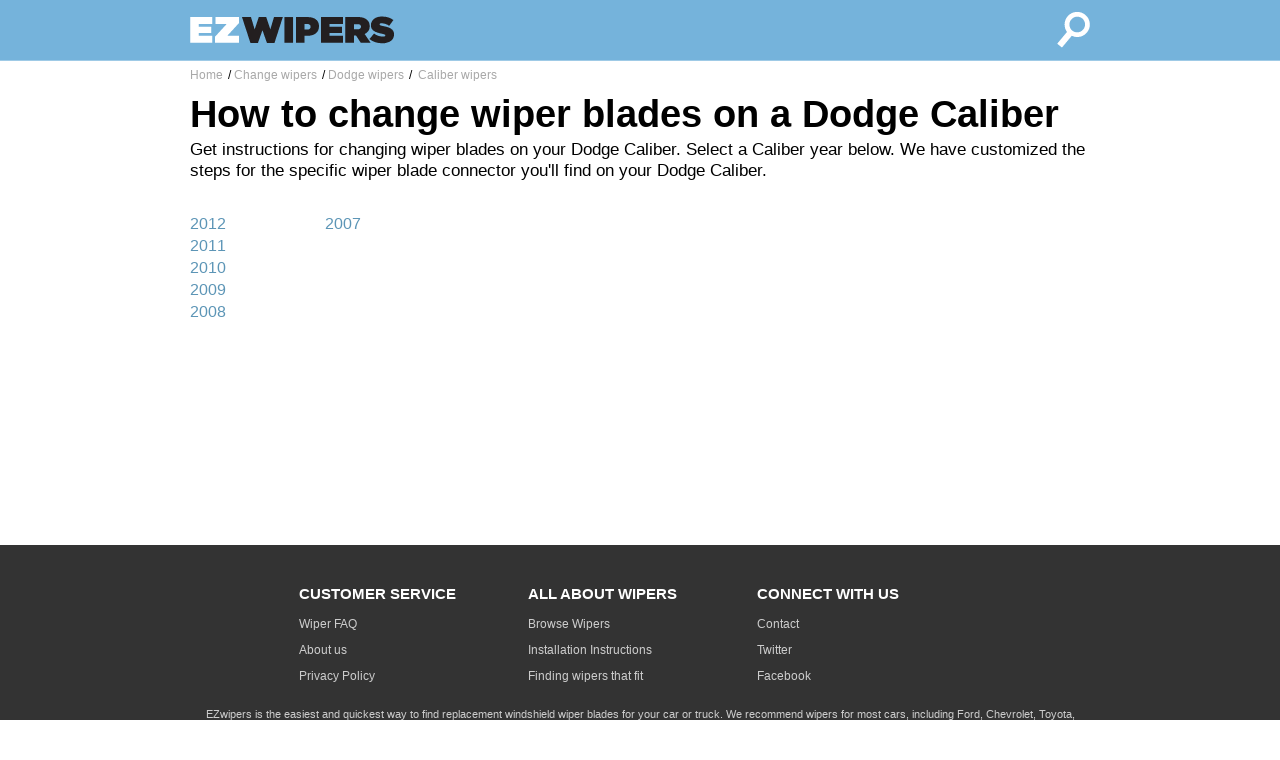

--- FILE ---
content_type: text/html; charset=UTF-8
request_url: https://www.ezwipers.com/wipers/Dodge/Caliber/change
body_size: 8120
content:

<!doctype html>
<html lang="en">

<head>
  <title>How to change wiper blades on a Dodge Caliber</title>
  <meta http-equiv="Content-Type" content="text/html; charset=UTF-8" />
  <meta name="description" content="The easiest way to buy windshield wiper blades for your car or truck, FAST"/>
  <meta name="keywords" content="windshield wiper blades,replacement wiper blades,wipers"/>
  <meta property="og:image" content="https://www.ezwipers.com/images/ezwipers-fb.png" />
  <meta name="viewport" content="width=device-width, initial-scale=1.0">
  <link rel="stylesheet" href="/css/main.css">
</head>

<body>

  <div class='fullWindow'>

    <div class='nav'>
      <div class='innerContainer'>
        <a class="navLink" href="/">
          <div class='navLogo'>
            <svg version="1.1" id="Layer_1" xmlns="http://www.w3.org/2000/svg" xmlns:xlink="http://www.w3.org/1999/xlink" x="0px" y="0px"
            	 viewBox="0 0 280 60" style="enable-background:new 0 0 280 60;" xml:space="preserve">
            <style type="text/css">
            	.st0{fill:#FFFFFF;}
            	.st1{fill:#231F20;}
            </style>
            <g>
            	<path class="st0" d="M0.2,13.4h29.3v9.4h-18v3.5h16.8v8.3H11.5v3.7h18.2v9.4H0.2V13.4z"/>
            	<path class="st0" d="M33.3,39.7l15.5-16.9H33.9v-9.4h31.4v8L49.8,38.3h15.5v9.4h-32V39.7z"/>
            	<path class="st1" d="M69.3,13.4h12l4.9,16.5l5.5-16.6h9.9l5.5,16.6l4.9-16.5h11.8L112.6,48h-10l-6-17.1l-6,17.1h-10L69.3,13.4z"/>
            	<path class="st1" d="M125.9,13.4h11.5v34.3h-11.5V13.4z"/>
            	<path class="st1" d="M141.4,13.4h15.4c2.3,0,4.4,0.3,6.2,0.8c1.9,0.5,3.5,1.3,4.8,2.3c1.3,1,2.4,2.3,3.1,3.8
            		c0.8,1.5,1.1,3.3,1.1,5.3v0.1c0,2.1-0.4,3.9-1.1,5.5c-0.8,1.6-1.8,2.9-3.2,4c-1.4,1.1-3,1.9-4.9,2.4c-1.9,0.5-4,0.8-6.3,0.8h-3.7
            		v9.3h-11.5V13.4z M155.9,30.2c1.5,0,2.7-0.3,3.6-1c0.9-0.6,1.3-1.6,1.3-2.8v-0.1c0-1.2-0.4-2.2-1.3-2.8c-0.8-0.6-2-1-3.6-1h-3.1
            		v7.6H155.9z"/>
            	<path class="st1" d="M174.6,13.4h29.3v9.4h-18v3.5h16.8v8.3h-16.8v3.7h18.2v9.4h-29.5V13.4z"/>
            	<path class="st1" d="M207.2,13.4h16.8c3.1,0,5.6,0.4,7.6,1.1c2,0.7,3.6,1.7,4.8,2.9c1,1,1.8,2.2,2.4,3.5c0.5,1.3,0.8,2.8,0.8,4.6
            		v0.1c0,2.5-0.6,4.6-1.8,6.4c-1.2,1.7-2.9,3.1-4.9,4.1l8,11.7h-13.1l-6.5-9.8H221h-2.4v9.8h-11.5V13.4z M223.6,29.7
            		c1.4,0,2.5-0.3,3.2-0.9c0.8-0.6,1.2-1.4,1.2-2.5v-0.1c0-1.1-0.4-1.9-1.2-2.5c-0.8-0.5-1.8-0.8-3.2-0.8h-5v6.7H223.6z"/>
            	<path class="st1" d="M256.9,48.4c-3.5,0-6.8-0.5-9.8-1.4c-3-1-5.6-2.4-7.8-4.3l6.1-7.3c1.9,1.4,3.8,2.5,5.9,3.1
            		c2.1,0.6,4.1,0.9,6.1,0.9c1,0,1.8-0.1,2.3-0.4c0.5-0.3,0.7-0.6,0.7-1.1v-0.1c0-0.5-0.3-0.9-1-1.2c-0.7-0.3-1.9-0.7-3.7-1
            		c-1.9-0.4-3.8-0.8-5.5-1.4c-1.7-0.5-3.3-1.2-4.6-2c-1.3-0.8-2.4-1.8-3.2-3.1c-0.8-1.2-1.2-2.8-1.2-4.6v-0.1c0-1.6,0.3-3.2,1-4.6
            		c0.6-1.4,1.6-2.6,2.8-3.7c1.2-1,2.7-1.9,4.6-2.5c1.8-0.6,3.9-0.9,6.2-0.9c3.3,0,6.2,0.4,8.7,1.2c2.5,0.8,4.7,2,6.7,3.5l-5.6,7.7
            		c-1.6-1.2-3.4-2-5.2-2.6c-1.8-0.5-3.5-0.8-5.1-0.8c-0.8,0-1.5,0.1-1.9,0.4c-0.4,0.3-0.6,0.6-0.6,1v0.1c0,0.2,0.1,0.4,0.2,0.6
            		c0.1,0.2,0.4,0.4,0.7,0.6c0.3,0.2,0.8,0.4,1.4,0.5c0.6,0.2,1.3,0.3,2.3,0.5c2.2,0.4,4.2,0.9,6,1.4s3.3,1.3,4.6,2.1
            		c1.3,0.9,2.3,1.9,3,3.1c0.7,1.2,1.1,2.7,1.1,4.4v0.1c0,1.8-0.4,3.4-1.1,4.9c-0.7,1.4-1.7,2.7-3,3.7c-1.3,1-2.9,1.8-4.8,2.3
            		C261.3,48.1,259.2,48.4,256.9,48.4z"/>
            </g>
            </svg>
          </div> <!-- end navLink -->
        </a>
        <a class="navLink" href="/">
          <div class='navSearch'>
            <svg version="1.1" id="Layer_1" xmlns="http://www.w3.org/2000/svg" xmlns:xlink="http://www.w3.org/1999/xlink" x="0px" y="0px"
            	 viewBox="0 0 60 60" style="enable-background:new 0 0 60 60;" xml:space="preserve">
            <style type="text/css">
            	.st0{fill:#FFFFFF;}
            </style>
            <g>
            	<g>
            		<path class="st0" d="M59.7,21.8c-0.4-4.5-2.5-8.5-6-11.4c-3-2.5-6.8-3.9-10.8-3.9c-5,0-9.7,2.2-12.9,6.1c-5,6-5.1,14.6-0.7,20.7
            			L16.3,48.9l6.3,5.2l13.1-15.7c2.3,1.1,4.8,1.7,7.3,1.7c5,0,9.7-2.2,12.9-6.1C58.8,30.6,60.1,26.3,59.7,21.8z M51,30
            			c-2,2.4-4.9,3.8-8,3.8c-2.4,0-4.8-0.9-6.7-2.4c-4.4-3.7-5-10.3-1.3-14.7c2-2.4,4.9-3.8,8-3.8c2.4,0,4.8,0.9,6.7,2.4
            			c2.1,1.8,3.5,4.3,3.7,7.1C53.6,25.1,52.8,27.8,51,30z"/>
            	</g>
            </g>
            </svg>
          </div> <!-- end navSearch -->
        </a>
      </div> <!-- end innerContainer -->
    </div> <!-- end nav -->

    <div class='content'>
      <div class='innerContainer'>

        <div class="breadcrumb-wrapper">
    <div class="row">
      <div class="span12 breadcrumb">
      <ul class="rr">
        <li>
        <span class="splitter">/</span>
        <a href="/">Home</a>
        </li>
        <li>
        <span class="splitter">/</span><a href="//wipers/change">Change wipers</a></li><li><span class="splitter">/</span><a href="/wipers/Dodge/change">Dodge wipers</a></li><li><span class="splitter">/</span><a href="/wipers/Dodge/Caliber/change"> Caliber wipers</a></li>	</ul>
      </div>
    </div>
    </div><div class="container">
	<h1>How to change wiper blades on a Dodge Caliber</h1>
					<p>Get instructions for changing wiper blades on your Dodge Caliber. Select a Caliber year below. We have customized the steps for the specific wiper blade connector you'll find on your Dodge Caliber.</p>
				<div class="infoRow">
		<div class="listColumn"><a href="/wipers/Dodge/Caliber/2012/change" title="How to change 2012 Dodge Caliber wiper blades">2012</a><br/><a href="/wipers/Dodge/Caliber/2011/change" title="How to change 2011 Dodge Caliber wiper blades">2011</a><br/><a href="/wipers/Dodge/Caliber/2010/change" title="How to change 2010 Dodge Caliber wiper blades">2010</a><br/><a href="/wipers/Dodge/Caliber/2009/change" title="How to change 2009 Dodge Caliber wiper blades">2009</a><br/><a href="/wipers/Dodge/Caliber/2008/change" title="How to change 2008 Dodge Caliber wiper blades">2008</a><br/></div><div class="listColumn"><a href="/wipers/Dodge/Caliber/2007/change" title="How to change 2007 Dodge Caliber wiper blades">2007</a><br/></div><div class="listColumn"></div><div class="listColumn"></div><div class="listColumn"></div><div class="listColumn"></div>		</div>
</div>
      </div> <!-- end innerContainer -->
    </div> <!-- end content -->

    <div class='footer'>
      <div class='innerContainer'>

        <footer>

          <div class="footerColumn">
            <div class="footerColumnHeadline">Customer Service</div>
            <li><a href="/faq">Wiper FAQ</a></li>
            <li><a href="/about">About us</a></li>
            <li><a href="/privacy">Privacy Policy</a></li>
          </div>

          <div class="footerColumn">
            <div class="footerColumnHeadline">All About Wipers</div>
            <li><a href="/wipers">Browse Wipers</a></li>
            <li><a href="/wipers/change">Installation Instructions</a></li>
            <li><a href="/fit">Finding wipers that fit</a></li>
          </div>

          <div class="footerColumn">
            <div class="footerColumnHeadline">Connect with Us</div>
            <ul class="connect rr">
              <li><a href="/contact">Contact</a></li>
              <li><a href="https://twitter.com/ezwipers">Twitter</a></li>
              <li><a href="https://www.facebook.com/EZwipers">Facebook</a></li>
            </ul>
          </div>

          <div class="footerBottom">
            EZwipers is the easiest and quickest way to find replacement windshield wiper blades for your car or truck. We recommend wipers for most cars, including Ford, Chevrolet, Toyota, Nissan, Honda, Dodge, Hyundai, Volkswagen, Mazda, and Subaru. EZwipers recommends top-rated, brand quality wipers, including Bosch wipers, Anco 31 series wipers, Anco Contour wipers, Anco Winter wipers, Anco Rear AR wipers, and Rain-X Latitude wipers. &copy;2023
          </div>

        </footer>

      </div>
    </div>

  </div>

<? printGoogleAnalyticsTags(); ?>

</body>
</html>
